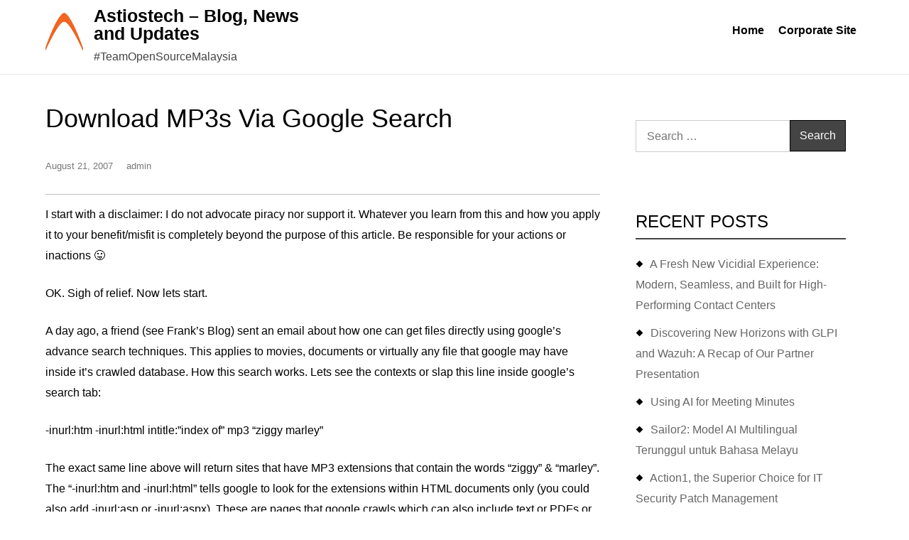

--- FILE ---
content_type: text/html; charset=UTF-8
request_url: https://blog.astiostech.com/download-mp3s-via-google-searc/
body_size: 16381
content:
<!DOCTYPE html><html lang="en-US"><head><script data-no-optimize="1">var litespeed_docref=sessionStorage.getItem("litespeed_docref");litespeed_docref&&(Object.defineProperty(document,"referrer",{get:function(){return litespeed_docref}}),sessionStorage.removeItem("litespeed_docref"));</script> <meta charset="UTF-8"><meta name="viewport" content="width=device-width, initial-scale=1"><link rel="profile" href="https://gmpg.org/xfn/11"><link rel="pingback" href="https://blog.astiostech.com/xmlrpc.php"><meta name='robots' content='index, follow, max-image-preview:large, max-snippet:-1, max-video-preview:-1' /><style>img:is([sizes="auto" i], [sizes^="auto," i]) { contain-intrinsic-size: 3000px 1500px }</style><title>Download MP3s via Google Search - Astiostech - Blog, News and Updates</title><link rel="canonical" href="https://blog.astiostech.com/download-mp3s-via-google-searc/" /><meta property="og:locale" content="en_US" /><meta property="og:type" content="article" /><meta property="og:title" content="Download MP3s via Google Search - Astiostech - Blog, News and Updates" /><meta property="og:description" content="I start with a disclaimer: I do not advocate piracy nor support it. Whatever you learn from this and how you apply it to your benefit/misfit is completely beyond the purpose of this article. Be responsible for your actions or inactions 😛 OK. Sigh of &hellip; &quot;Download MP3s via Google Search&quot;" /><meta property="og:url" content="https://blog.astiostech.com/download-mp3s-via-google-searc/" /><meta property="og:site_name" content="Astiostech - Blog, News and Updates" /><meta property="article:publisher" content="https://www.facebook.com/Astiostech/" /><meta property="article:published_time" content="2007-08-20T19:36:00+00:00" /><meta property="article:modified_time" content="2018-12-13T01:59:56+00:00" /><meta name="author" content="admin" /><meta name="twitter:card" content="summary_large_image" /><meta name="twitter:creator" content="@astiostech" /><meta name="twitter:site" content="@astiostech" /><meta name="twitter:label1" content="Written by" /><meta name="twitter:data1" content="admin" /><meta name="twitter:label2" content="Est. reading time" /><meta name="twitter:data2" content="2 minutes" /> <script type="application/ld+json" class="yoast-schema-graph">{"@context":"https://schema.org","@graph":[{"@type":"Article","@id":"https://blog.astiostech.com/download-mp3s-via-google-searc/#article","isPartOf":{"@id":"https://blog.astiostech.com/download-mp3s-via-google-searc/"},"author":{"name":"admin","@id":"https://blog.astiostech.com/#/schema/person/e9da356548ad07d714371b8e3a99c4c0"},"headline":"Download MP3s via Google Search","datePublished":"2007-08-20T19:36:00+00:00","dateModified":"2018-12-13T01:59:56+00:00","mainEntityOfPage":{"@id":"https://blog.astiostech.com/download-mp3s-via-google-searc/"},"wordCount":359,"publisher":{"@id":"https://blog.astiostech.com/#organization"},"keywords":["Tips and Tricks"],"inLanguage":"en-US"},{"@type":"WebPage","@id":"https://blog.astiostech.com/download-mp3s-via-google-searc/","url":"https://blog.astiostech.com/download-mp3s-via-google-searc/","name":"Download MP3s via Google Search - Astiostech - Blog, News and Updates","isPartOf":{"@id":"https://blog.astiostech.com/#website"},"datePublished":"2007-08-20T19:36:00+00:00","dateModified":"2018-12-13T01:59:56+00:00","breadcrumb":{"@id":"https://blog.astiostech.com/download-mp3s-via-google-searc/#breadcrumb"},"inLanguage":"en-US","potentialAction":[{"@type":"ReadAction","target":["https://blog.astiostech.com/download-mp3s-via-google-searc/"]}]},{"@type":"BreadcrumbList","@id":"https://blog.astiostech.com/download-mp3s-via-google-searc/#breadcrumb","itemListElement":[{"@type":"ListItem","position":1,"name":"Home","item":"https://blog.astiostech.com/"},{"@type":"ListItem","position":2,"name":"Download MP3s via Google Search"}]},{"@type":"WebSite","@id":"https://blog.astiostech.com/#website","url":"https://blog.astiostech.com/","name":"Astiostech - Blog, News and Updates","description":"#TeamOpenSourceMalaysia","publisher":{"@id":"https://blog.astiostech.com/#organization"},"potentialAction":[{"@type":"SearchAction","target":{"@type":"EntryPoint","urlTemplate":"https://blog.astiostech.com/?s={search_term_string}"},"query-input":{"@type":"PropertyValueSpecification","valueRequired":true,"valueName":"search_term_string"}}],"inLanguage":"en-US"},{"@type":"Organization","@id":"https://blog.astiostech.com/#organization","name":"Astiostech Sdn Bhd","url":"https://blog.astiostech.com/","logo":{"@type":"ImageObject","inLanguage":"en-US","@id":"https://blog.astiostech.com/#/schema/logo/image/","url":"https://blog.astiostech.com/wp-content/uploads/2018/07/ico.jpg","contentUrl":"https://blog.astiostech.com/wp-content/uploads/2018/07/ico.jpg","width":900,"height":900,"caption":"Astiostech Sdn Bhd"},"image":{"@id":"https://blog.astiostech.com/#/schema/logo/image/"},"sameAs":["https://www.facebook.com/Astiostech/","https://x.com/astiostech","https://www.astiostech.com","https://www.orencloud.com"]},{"@type":"Person","@id":"https://blog.astiostech.com/#/schema/person/e9da356548ad07d714371b8e3a99c4c0","name":"admin","url":"https://blog.astiostech.com/author/admin/"}]}</script> <link rel='dns-prefetch' href='//www.googletagmanager.com' /><link rel='dns-prefetch' href='//fonts.googleapis.com' /><link rel="alternate" type="application/rss+xml" title="Astiostech - Blog, News and Updates &raquo; Feed" href="https://blog.astiostech.com/feed/" /><link rel="alternate" type="application/rss+xml" title="Astiostech - Blog, News and Updates &raquo; Comments Feed" href="https://blog.astiostech.com/comments/feed/" /><link rel="alternate" type="application/rss+xml" title="Astiostech - Blog, News and Updates &raquo; Download MP3s via Google Search Comments Feed" href="https://blog.astiostech.com/download-mp3s-via-google-searc/feed/" /><style id="litespeed-ccss">ul{box-sizing:border-box}.entry-content{counter-reset:footnotes}:root{--wp--preset--font-size--normal:16px;--wp--preset--font-size--huge:42px}.screen-reader-text{border:0;clip:rect(1px,1px,1px,1px);-webkit-clip-path:inset(50%);clip-path:inset(50%);height:1px;margin:-1px;overflow:hidden;padding:0;position:absolute;width:1px;word-wrap:normal!important}body{--wp--preset--color--black:#000;--wp--preset--color--cyan-bluish-gray:#abb8c3;--wp--preset--color--white:#fff;--wp--preset--color--pale-pink:#f78da7;--wp--preset--color--vivid-red:#cf2e2e;--wp--preset--color--luminous-vivid-orange:#ff6900;--wp--preset--color--luminous-vivid-amber:#fcb900;--wp--preset--color--light-green-cyan:#7bdcb5;--wp--preset--color--vivid-green-cyan:#00d084;--wp--preset--color--pale-cyan-blue:#8ed1fc;--wp--preset--color--vivid-cyan-blue:#0693e3;--wp--preset--color--vivid-purple:#9b51e0;--wp--preset--gradient--vivid-cyan-blue-to-vivid-purple:linear-gradient(135deg,rgba(6,147,227,1) 0%,#9b51e0 100%);--wp--preset--gradient--light-green-cyan-to-vivid-green-cyan:linear-gradient(135deg,#7adcb4 0%,#00d082 100%);--wp--preset--gradient--luminous-vivid-amber-to-luminous-vivid-orange:linear-gradient(135deg,rgba(252,185,0,1) 0%,rgba(255,105,0,1) 100%);--wp--preset--gradient--luminous-vivid-orange-to-vivid-red:linear-gradient(135deg,rgba(255,105,0,1) 0%,#cf2e2e 100%);--wp--preset--gradient--very-light-gray-to-cyan-bluish-gray:linear-gradient(135deg,#eee 0%,#a9b8c3 100%);--wp--preset--gradient--cool-to-warm-spectrum:linear-gradient(135deg,#4aeadc 0%,#9778d1 20%,#cf2aba 40%,#ee2c82 60%,#fb6962 80%,#fef84c 100%);--wp--preset--gradient--blush-light-purple:linear-gradient(135deg,#ffceec 0%,#9896f0 100%);--wp--preset--gradient--blush-bordeaux:linear-gradient(135deg,#fecda5 0%,#fe2d2d 50%,#6b003e 100%);--wp--preset--gradient--luminous-dusk:linear-gradient(135deg,#ffcb70 0%,#c751c0 50%,#4158d0 100%);--wp--preset--gradient--pale-ocean:linear-gradient(135deg,#fff5cb 0%,#b6e3d4 50%,#33a7b5 100%);--wp--preset--gradient--electric-grass:linear-gradient(135deg,#caf880 0%,#71ce7e 100%);--wp--preset--gradient--midnight:linear-gradient(135deg,#020381 0%,#2874fc 100%);--wp--preset--font-size--small:13px;--wp--preset--font-size--medium:20px;--wp--preset--font-size--large:36px;--wp--preset--font-size--x-large:42px;--wp--preset--spacing--20:.44rem;--wp--preset--spacing--30:.67rem;--wp--preset--spacing--40:1rem;--wp--preset--spacing--50:1.5rem;--wp--preset--spacing--60:2.25rem;--wp--preset--spacing--70:3.38rem;--wp--preset--spacing--80:5.06rem;--wp--preset--shadow--natural:6px 6px 9px rgba(0,0,0,.2);--wp--preset--shadow--deep:12px 12px 50px rgba(0,0,0,.4);--wp--preset--shadow--sharp:6px 6px 0px rgba(0,0,0,.2);--wp--preset--shadow--outlined:6px 6px 0px -3px rgba(255,255,255,1),6px 6px rgba(0,0,0,1);--wp--preset--shadow--crisp:6px 6px 0px rgba(0,0,0,1)}html{font-family:'Open Sans',sans-serif;-webkit-text-size-adjust:100%;-ms-text-size-adjust:100%}body{margin:0}#page{max-width:1920px;margin:0 auto;position:relative;overflow:hidden;background-color:#fff}article,aside,footer,header,main,nav{display:block}a{background-color:transparent}img{border:0}button,input{color:inherit;font:inherit;margin:0}button{overflow:visible}button{text-transform:none}button,input[type=submit]{-webkit-appearance:button}button::-moz-focus-inner,input::-moz-focus-inner{border:0;padding:0}input{line-height:normal}input[type=search]::-webkit-search-cancel-button,input[type=search]::-webkit-search-decoration{-webkit-appearance:none}body,button,input{color:#000;font-size:16px;line-height:29px}h2{clear:both;font-family:'Open Sans',sans-serif;line-height:1.3;text-transform:capitalize;margin:.8em 0;color:#000;font-weight:500}h2{font-size:36px}p{margin:1.5em 0 0}html{box-sizing:border-box}*,*:before,*:after{box-sizing:inherit}body{background:#fff;overflow-x:hidden;font-family:'Open Sans',sans-serif}ul{margin:0 0 0 .5em;padding-left:1em}ul{list-style:disc}img{height:auto;max-width:100%;vertical-align:middle}button,input[type=submit]{border:1px solid #000;border-radius:0;background:#444;color:#fff;font-size:16px;font-size:1rem;line-height:1;padding:15px}input[type=search]{color:#404040;border:1px solid #ccc;border-radius:0;padding:0 15px;outline:none}a{color:#4174dc;text-decoration:none;outline:none}#masthead{box-shadow:0 1px rgba(34,34,34,.1)}.site-branding{padding:20px 0 0;position:relative}.site-branding img{width:auto;max-height:80px;display:block;margin:0 auto 15px}.site-title a{color:#000}#site-header{display:inline-block;vertical-align:middle;width:100%;text-align:center;padding-right:40px}#masthead .container{padding:0}.main-navigation ul{list-style:none;margin:0;padding:0;clear:both;display:none}#site-navigation{text-align:center}#site-navigation ul{text-align:left;border-top:1px solid rgba(34,34,34,.3)}#site-navigation ul li:not(:last-child){border-bottom:1px solid rgba(34,34,34,.3)}#site-navigation li{position:relative}#site-navigation li a{font-weight:600;color:#000;padding:12px 0;display:block}.site-title{margin:0;font-size:25px;font-weight:600;line-height:1}.site-description{color:#444;margin-top:5px}.menu-toggle{background-color:transparent;width:70px;height:65px;float:none;border:none}.icon-bar{background-color:#000;width:35px;height:2px;display:block;margin:8px 0;margin-top:8px}.icon-bar:first-child{margin-top:0}.site-main .navigation .nav-links a{padding:10px 20px;display:inline-block;border-radius:25px}.single-post-wrapper .navigation .nav-links a{padding:10px 0}.navigation.post-navigation{margin-top:10px;display:inline-block;width:100%}.single .post-navigation{border-top:5px solid #ddd;border-bottom:5px solid #ddd;padding:20px 0}.single .post-navigation .post-title{font-weight:600}.single .post-navigation .meta-nav{font-size:14px;font-size:1.4rem;display:block;color:#999;margin-bottom:5px}.nav-links{display:-webkit-box;display:-ms-flexbox;display:flex}.nav-previous{width:50%;-webkit-box-flex:1;-ms-flex:1;flex:1}.nav-next{text-align:right;width:100%;-webkit-box-flex:1;-ms-flex:1;flex:1}.nav-previous+.nav-next{width:50%}@media (max-width:991px){.nav-links{-webkit-box-orient:vertical;-webkit-box-direction:normal;-ms-flex-direction:column;flex-direction:column}.nav-previous,.nav-next{width:100%;padding:0;text-align:center}.nav-previous+.nav-next{width:100%;margin-top:20px;padding-top:20px;border-top:1px solid #ddd}}.screen-reader-text{clip:rect(1px,1px,1px,1px);position:absolute!important;height:1px;width:1px;overflow:hidden;word-wrap:normal!important}.container{max-width:1170px;margin-left:auto;margin-right:auto;width:90%;padding:40px 0 60px}article{position:relative}.entry-content:before,.entry-content:after,.site-header:before,.site-header:after,.site-content:before,.site-content:after,.widget:before,.widget:after,.container:before,.container:after{content:"";display:table;table-layout:fixed}.entry-content:after,.site-header:after,.site-content:after,.widget:before,.widget:after,.container:before,.container:after{clear:both}.widget{position:relative}.widget:not(:last-child){margin:0 0 1.5em}#secondary .widget-title{font-size:24px}.hentry{margin:0 0 1.5em}.updated:not(.published){display:none}.single .byline{display:inline}.entry-content{margin:1.5em 0 0}body:not(.home) #primary .entry-container .entry-content p:first-child{margin-top:0}.cat-links a{color:#444}.single-post-wrapper .entry-footer{border-top:1px solid #bebebe;margin-top:30px}.entry-meta{margin:0 0 1em;color:#777;font-size:13px}.single-post-wrapper .entry-meta{border-bottom:1px solid #bebebe;padding-bottom:25px}.entry-meta a{color:#777}.entry-content{margin-top:0}.single-post-wrapper .cat-links,.single-post-wrapper .tags-links{margin:25px 0 10px;display:inline-block;width:100%}.tags-links a{border:1px solid;display:inline-block;padding:5px 15px;margin-right:5px}.single-post-wrapper .tags-links{margin-top:0}.entry-meta>span{margin-right:15px}#secondary .widget{padding:25px;background-color:#fff}input{height:45px;border-radius:0;padding:0 15px;width:100%}input[type=submit]{height:auto;font-size:16px;width:auto}#secondary .search-form input[type=submit]{position:absolute;top:0;right:0;padding:13px}.search-form{position:relative}.search-form input.search-field{width:100%;padding-right:85px}.search-form label{width:100%}#secondary .widget a{color:#666;font-weight:400}#secondary .widget:not(:last-child){margin-bottom:2em}.widget-title{font-size:32px;margin:0 0 20px;text-transform:uppercase;border-bottom:2px solid #444;padding-bottom:8px}.widget ul{margin:0;padding:0;list-style:none}#secondary .widget ul li:before{content:'';background:#000;width:7px;height:7px;display:inline-block;margin-right:10px;position:relative;left:2px;top:-2px;-webkit-transform:rotate(45deg);transform:rotate(45deg)}.widget ul>li:not(:last-child){margin-bottom:10px}@media screen and (min-width:567px){.site-branding{float:left;padding:10px 0;display:flex;align-items:center;max-width:100%;width:85%;min-height:80px}.custom-logo-link{margin:0 15px 0 0}.site-branding img{float:left}.menu-toggle{float:right;height:100px}#site-header{text-align:left;float:left;width:auto}}@media screen and (min-width:992px){.menu-toggle{display:none}.site-branding{max-width:100%;max-width:35%;min-width:25%}ul#primary-menu{display:block!important}.main-navigation ul{display:block}#site-navigation ul li:not(:last-child),#site-navigation ul{border:none}#site-navigation{float:right}#site-navigation ul li{display:inline-block;vertical-align:middle}#site-navigation ul li a{padding:28px 10px}.right-sidebar #primary{padding-right:25px;width:70%;float:left}.right-sidebar #secondary{width:30%;float:right}}@media screen and (max-width:992px){#primary:before,#primary:after{content:"";clear:both;display:table}#secondary{clear:both;margin-top:2em}}@media screen and (max-width:767px){.container{padding:60px 0}.site-branding{width:auto;padding-right:50px}.site-branding:after{display:none}#site-header{padding-right:0}}@media screen and (max-width:567px){.site-branding{padding:20px 0;border-bottom:1px solid rgba(34,34,34,.3)}.site-branding:after{display:inline-block;left:100%;top:0;height:100%;width:2000%;background-color:#4174dc;transform:none}}@media screen and (max-width:380px){.post-navigation .nav-previous,.post-navigation .nav-next{width:100%;float:none;text-align:center;margin:5px 0}}body.custom-background{background-color:#fff}</style><link rel="preload" data-asynced="1" data-optimized="2" as="style" onload="this.onload=null;this.rel='stylesheet'" href="https://blog.astiostech.com/wp-content/litespeed/css/7362aaabbba282ea9efe38c239978693.css?ver=66700" /><script data-optimized="1" type="litespeed/javascript" data-src="https://blog.astiostech.com/wp-content/plugins/litespeed-cache/assets/js/css_async.min.js"></script> <style id='classic-theme-styles-inline-css' type='text/css'>/*! This file is auto-generated */
.wp-block-button__link{color:#fff;background-color:#32373c;border-radius:9999px;box-shadow:none;text-decoration:none;padding:calc(.667em + 2px) calc(1.333em + 2px);font-size:1.125em}.wp-block-file__button{background:#32373c;color:#fff;text-decoration:none}</style><style id='global-styles-inline-css' type='text/css'>:root{--wp--preset--aspect-ratio--square: 1;--wp--preset--aspect-ratio--4-3: 4/3;--wp--preset--aspect-ratio--3-4: 3/4;--wp--preset--aspect-ratio--3-2: 3/2;--wp--preset--aspect-ratio--2-3: 2/3;--wp--preset--aspect-ratio--16-9: 16/9;--wp--preset--aspect-ratio--9-16: 9/16;--wp--preset--color--black: #000000;--wp--preset--color--cyan-bluish-gray: #abb8c3;--wp--preset--color--white: #ffffff;--wp--preset--color--pale-pink: #f78da7;--wp--preset--color--vivid-red: #cf2e2e;--wp--preset--color--luminous-vivid-orange: #ff6900;--wp--preset--color--luminous-vivid-amber: #fcb900;--wp--preset--color--light-green-cyan: #7bdcb5;--wp--preset--color--vivid-green-cyan: #00d084;--wp--preset--color--pale-cyan-blue: #8ed1fc;--wp--preset--color--vivid-cyan-blue: #0693e3;--wp--preset--color--vivid-purple: #9b51e0;--wp--preset--gradient--vivid-cyan-blue-to-vivid-purple: linear-gradient(135deg,rgba(6,147,227,1) 0%,rgb(155,81,224) 100%);--wp--preset--gradient--light-green-cyan-to-vivid-green-cyan: linear-gradient(135deg,rgb(122,220,180) 0%,rgb(0,208,130) 100%);--wp--preset--gradient--luminous-vivid-amber-to-luminous-vivid-orange: linear-gradient(135deg,rgba(252,185,0,1) 0%,rgba(255,105,0,1) 100%);--wp--preset--gradient--luminous-vivid-orange-to-vivid-red: linear-gradient(135deg,rgba(255,105,0,1) 0%,rgb(207,46,46) 100%);--wp--preset--gradient--very-light-gray-to-cyan-bluish-gray: linear-gradient(135deg,rgb(238,238,238) 0%,rgb(169,184,195) 100%);--wp--preset--gradient--cool-to-warm-spectrum: linear-gradient(135deg,rgb(74,234,220) 0%,rgb(151,120,209) 20%,rgb(207,42,186) 40%,rgb(238,44,130) 60%,rgb(251,105,98) 80%,rgb(254,248,76) 100%);--wp--preset--gradient--blush-light-purple: linear-gradient(135deg,rgb(255,206,236) 0%,rgb(152,150,240) 100%);--wp--preset--gradient--blush-bordeaux: linear-gradient(135deg,rgb(254,205,165) 0%,rgb(254,45,45) 50%,rgb(107,0,62) 100%);--wp--preset--gradient--luminous-dusk: linear-gradient(135deg,rgb(255,203,112) 0%,rgb(199,81,192) 50%,rgb(65,88,208) 100%);--wp--preset--gradient--pale-ocean: linear-gradient(135deg,rgb(255,245,203) 0%,rgb(182,227,212) 50%,rgb(51,167,181) 100%);--wp--preset--gradient--electric-grass: linear-gradient(135deg,rgb(202,248,128) 0%,rgb(113,206,126) 100%);--wp--preset--gradient--midnight: linear-gradient(135deg,rgb(2,3,129) 0%,rgb(40,116,252) 100%);--wp--preset--font-size--small: 13px;--wp--preset--font-size--medium: 20px;--wp--preset--font-size--large: 36px;--wp--preset--font-size--x-large: 42px;--wp--preset--spacing--20: 0.44rem;--wp--preset--spacing--30: 0.67rem;--wp--preset--spacing--40: 1rem;--wp--preset--spacing--50: 1.5rem;--wp--preset--spacing--60: 2.25rem;--wp--preset--spacing--70: 3.38rem;--wp--preset--spacing--80: 5.06rem;--wp--preset--shadow--natural: 6px 6px 9px rgba(0, 0, 0, 0.2);--wp--preset--shadow--deep: 12px 12px 50px rgba(0, 0, 0, 0.4);--wp--preset--shadow--sharp: 6px 6px 0px rgba(0, 0, 0, 0.2);--wp--preset--shadow--outlined: 6px 6px 0px -3px rgba(255, 255, 255, 1), 6px 6px rgba(0, 0, 0, 1);--wp--preset--shadow--crisp: 6px 6px 0px rgba(0, 0, 0, 1);}:where(.is-layout-flex){gap: 0.5em;}:where(.is-layout-grid){gap: 0.5em;}body .is-layout-flex{display: flex;}.is-layout-flex{flex-wrap: wrap;align-items: center;}.is-layout-flex > :is(*, div){margin: 0;}body .is-layout-grid{display: grid;}.is-layout-grid > :is(*, div){margin: 0;}:where(.wp-block-columns.is-layout-flex){gap: 2em;}:where(.wp-block-columns.is-layout-grid){gap: 2em;}:where(.wp-block-post-template.is-layout-flex){gap: 1.25em;}:where(.wp-block-post-template.is-layout-grid){gap: 1.25em;}.has-black-color{color: var(--wp--preset--color--black) !important;}.has-cyan-bluish-gray-color{color: var(--wp--preset--color--cyan-bluish-gray) !important;}.has-white-color{color: var(--wp--preset--color--white) !important;}.has-pale-pink-color{color: var(--wp--preset--color--pale-pink) !important;}.has-vivid-red-color{color: var(--wp--preset--color--vivid-red) !important;}.has-luminous-vivid-orange-color{color: var(--wp--preset--color--luminous-vivid-orange) !important;}.has-luminous-vivid-amber-color{color: var(--wp--preset--color--luminous-vivid-amber) !important;}.has-light-green-cyan-color{color: var(--wp--preset--color--light-green-cyan) !important;}.has-vivid-green-cyan-color{color: var(--wp--preset--color--vivid-green-cyan) !important;}.has-pale-cyan-blue-color{color: var(--wp--preset--color--pale-cyan-blue) !important;}.has-vivid-cyan-blue-color{color: var(--wp--preset--color--vivid-cyan-blue) !important;}.has-vivid-purple-color{color: var(--wp--preset--color--vivid-purple) !important;}.has-black-background-color{background-color: var(--wp--preset--color--black) !important;}.has-cyan-bluish-gray-background-color{background-color: var(--wp--preset--color--cyan-bluish-gray) !important;}.has-white-background-color{background-color: var(--wp--preset--color--white) !important;}.has-pale-pink-background-color{background-color: var(--wp--preset--color--pale-pink) !important;}.has-vivid-red-background-color{background-color: var(--wp--preset--color--vivid-red) !important;}.has-luminous-vivid-orange-background-color{background-color: var(--wp--preset--color--luminous-vivid-orange) !important;}.has-luminous-vivid-amber-background-color{background-color: var(--wp--preset--color--luminous-vivid-amber) !important;}.has-light-green-cyan-background-color{background-color: var(--wp--preset--color--light-green-cyan) !important;}.has-vivid-green-cyan-background-color{background-color: var(--wp--preset--color--vivid-green-cyan) !important;}.has-pale-cyan-blue-background-color{background-color: var(--wp--preset--color--pale-cyan-blue) !important;}.has-vivid-cyan-blue-background-color{background-color: var(--wp--preset--color--vivid-cyan-blue) !important;}.has-vivid-purple-background-color{background-color: var(--wp--preset--color--vivid-purple) !important;}.has-black-border-color{border-color: var(--wp--preset--color--black) !important;}.has-cyan-bluish-gray-border-color{border-color: var(--wp--preset--color--cyan-bluish-gray) !important;}.has-white-border-color{border-color: var(--wp--preset--color--white) !important;}.has-pale-pink-border-color{border-color: var(--wp--preset--color--pale-pink) !important;}.has-vivid-red-border-color{border-color: var(--wp--preset--color--vivid-red) !important;}.has-luminous-vivid-orange-border-color{border-color: var(--wp--preset--color--luminous-vivid-orange) !important;}.has-luminous-vivid-amber-border-color{border-color: var(--wp--preset--color--luminous-vivid-amber) !important;}.has-light-green-cyan-border-color{border-color: var(--wp--preset--color--light-green-cyan) !important;}.has-vivid-green-cyan-border-color{border-color: var(--wp--preset--color--vivid-green-cyan) !important;}.has-pale-cyan-blue-border-color{border-color: var(--wp--preset--color--pale-cyan-blue) !important;}.has-vivid-cyan-blue-border-color{border-color: var(--wp--preset--color--vivid-cyan-blue) !important;}.has-vivid-purple-border-color{border-color: var(--wp--preset--color--vivid-purple) !important;}.has-vivid-cyan-blue-to-vivid-purple-gradient-background{background: var(--wp--preset--gradient--vivid-cyan-blue-to-vivid-purple) !important;}.has-light-green-cyan-to-vivid-green-cyan-gradient-background{background: var(--wp--preset--gradient--light-green-cyan-to-vivid-green-cyan) !important;}.has-luminous-vivid-amber-to-luminous-vivid-orange-gradient-background{background: var(--wp--preset--gradient--luminous-vivid-amber-to-luminous-vivid-orange) !important;}.has-luminous-vivid-orange-to-vivid-red-gradient-background{background: var(--wp--preset--gradient--luminous-vivid-orange-to-vivid-red) !important;}.has-very-light-gray-to-cyan-bluish-gray-gradient-background{background: var(--wp--preset--gradient--very-light-gray-to-cyan-bluish-gray) !important;}.has-cool-to-warm-spectrum-gradient-background{background: var(--wp--preset--gradient--cool-to-warm-spectrum) !important;}.has-blush-light-purple-gradient-background{background: var(--wp--preset--gradient--blush-light-purple) !important;}.has-blush-bordeaux-gradient-background{background: var(--wp--preset--gradient--blush-bordeaux) !important;}.has-luminous-dusk-gradient-background{background: var(--wp--preset--gradient--luminous-dusk) !important;}.has-pale-ocean-gradient-background{background: var(--wp--preset--gradient--pale-ocean) !important;}.has-electric-grass-gradient-background{background: var(--wp--preset--gradient--electric-grass) !important;}.has-midnight-gradient-background{background: var(--wp--preset--gradient--midnight) !important;}.has-small-font-size{font-size: var(--wp--preset--font-size--small) !important;}.has-medium-font-size{font-size: var(--wp--preset--font-size--medium) !important;}.has-large-font-size{font-size: var(--wp--preset--font-size--large) !important;}.has-x-large-font-size{font-size: var(--wp--preset--font-size--x-large) !important;}
:where(.wp-block-post-template.is-layout-flex){gap: 1.25em;}:where(.wp-block-post-template.is-layout-grid){gap: 1.25em;}
:where(.wp-block-columns.is-layout-flex){gap: 2em;}:where(.wp-block-columns.is-layout-grid){gap: 2em;}
:root :where(.wp-block-pullquote){font-size: 1.5em;line-height: 1.6;}</style><style id='akismet-widget-style-inline-css' type='text/css'>.a-stats {
				--akismet-color-mid-green: #357b49;
				--akismet-color-white: #fff;
				--akismet-color-light-grey: #f6f7f7;

				max-width: 350px;
				width: auto;
			}

			.a-stats * {
				all: unset;
				box-sizing: border-box;
			}

			.a-stats strong {
				font-weight: 600;
			}

			.a-stats a.a-stats__link,
			.a-stats a.a-stats__link:visited,
			.a-stats a.a-stats__link:active {
				background: var(--akismet-color-mid-green);
				border: none;
				box-shadow: none;
				border-radius: 8px;
				color: var(--akismet-color-white);
				cursor: pointer;
				display: block;
				font-family: -apple-system, BlinkMacSystemFont, 'Segoe UI', 'Roboto', 'Oxygen-Sans', 'Ubuntu', 'Cantarell', 'Helvetica Neue', sans-serif;
				font-weight: 500;
				padding: 12px;
				text-align: center;
				text-decoration: none;
				transition: all 0.2s ease;
			}

			/* Extra specificity to deal with TwentyTwentyOne focus style */
			.widget .a-stats a.a-stats__link:focus {
				background: var(--akismet-color-mid-green);
				color: var(--akismet-color-white);
				text-decoration: none;
			}

			.a-stats a.a-stats__link:hover {
				filter: brightness(110%);
				box-shadow: 0 4px 12px rgba(0, 0, 0, 0.06), 0 0 2px rgba(0, 0, 0, 0.16);
			}

			.a-stats .count {
				color: var(--akismet-color-white);
				display: block;
				font-size: 1.5em;
				line-height: 1.4;
				padding: 0 13px;
				white-space: nowrap;
			}</style> <script type="litespeed/javascript" data-src="https://blog.astiostech.com/wp-includes/js/jquery/jquery.min.js" id="jquery-core-js"></script> 
 <script type="litespeed/javascript" data-src="https://www.googletagmanager.com/gtag/js?id=GT-5RFL8LJ" id="google_gtagjs-js"></script> <script id="google_gtagjs-js-after" type="litespeed/javascript">window.dataLayer=window.dataLayer||[];function gtag(){dataLayer.push(arguments)}
gtag("set","linker",{"domains":["blog.astiostech.com"]});gtag("js",new Date());gtag("set","developer_id.dZTNiMT",!0);gtag("config","GT-5RFL8LJ")</script> <link rel="https://api.w.org/" href="https://blog.astiostech.com/wp-json/" /><link rel="alternate" title="JSON" type="application/json" href="https://blog.astiostech.com/wp-json/wp/v2/posts/192" /><link rel="EditURI" type="application/rsd+xml" title="RSD" href="https://blog.astiostech.com/xmlrpc.php?rsd" /><meta name="generator" content="WordPress 6.8.3" /><link rel='shortlink' href='https://blog.astiostech.com/?p=192' /><link rel="alternate" title="oEmbed (JSON)" type="application/json+oembed" href="https://blog.astiostech.com/wp-json/oembed/1.0/embed?url=https%3A%2F%2Fblog.astiostech.com%2Fdownload-mp3s-via-google-searc%2F" /><link rel="alternate" title="oEmbed (XML)" type="text/xml+oembed" href="https://blog.astiostech.com/wp-json/oembed/1.0/embed?url=https%3A%2F%2Fblog.astiostech.com%2Fdownload-mp3s-via-google-searc%2F&#038;format=xml" /><meta name="generator" content="Site Kit by Google 1.168.0" /><style type="text/css" id="custom-background-css">body.custom-background { background-color: #ffffff; }</style><link rel="icon" href="https://blog.astiostech.com/wp-content/uploads/2018/07/cropped-atsblogo-32x32.png" sizes="32x32" /><link rel="icon" href="https://blog.astiostech.com/wp-content/uploads/2018/07/cropped-atsblogo-192x192.png" sizes="192x192" /><link rel="apple-touch-icon" href="https://blog.astiostech.com/wp-content/uploads/2018/07/cropped-atsblogo-180x180.png" /><meta name="msapplication-TileImage" content="https://blog.astiostech.com/wp-content/uploads/2018/07/cropped-atsblogo-270x270.png" /></head><body class="wp-singular post-template-default single single-post postid-192 single-format-standard custom-background wp-custom-logo wp-theme-echoes right-sidebar sidebar-enabled builder-overlap "><div id="page" class="hfeed site">
<a class="skip-link screen-reader-text" href="#content">Skip to content</a><header id="masthead" class="site-header" role="banner"><div class="container"><div class="site-branding">
<a href="https://blog.astiostech.com/" class="custom-logo-link" rel="home"><img data-lazyloaded="1" src="[data-uri]" width="100" height="100" data-src="https://blog.astiostech.com/wp-content/uploads/2018/07/cropped-atsblogo-1.png.webp" class="custom-logo" alt="Astiostech &#8211; Blog, News and Updates" decoding="async" /></a><div id="site-header"><p class="site-title"><a href="https://blog.astiostech.com/" class="navbar-brand" rel="home">Astiostech &#8211; Blog, News and Updates</a></p><p class="site-description">#TeamOpenSourceMalaysia</p></div></div><nav id="site-navigation" class="main-navigation" role="navigation">
<button type="button" class="menu-toggle">
<span class="icon-bar"></span>
<span class="icon-bar"></span>
<span class="icon-bar"></span>
</button><div class="menu-links-container"><ul id="primary-menu" class="nav-menu"><li id="menu-item-33" class="menu-item menu-item-type-custom menu-item-object-custom menu-item-home menu-item-33"><a href="https://blog.astiostech.com">Home</a></li><li id="menu-item-594" class="menu-item menu-item-type-custom menu-item-object-custom menu-item-594"><a href="https://www.astiostech.com">Corporate Site</a></li></ul></div></nav></div></header><div id="content" class="site-content"><div class="container"><div id="primary" class="content-area"><main id="main" class="site-main" role="main"><div class="single-post-wrapper"><article id="post-192" class="post-192 post type-post status-publish format-standard hentry category-uncategorized tag-tips-and-tricks"><div class="entry-container"><h2 class="entry-title" style="margin-top: 0">Download MP3s via Google Search</h2><p class="entry-meta">
<span class="posted-on"><a href="https://blog.astiostech.com/download-mp3s-via-google-searc/" rel="bookmark"><time class="entry-date published" datetime="2007-08-21T03:36:00+08:00">August 21, 2007</time><time class="updated" datetime="2018-12-13T09:59:56+08:00">December 13, 2018</time></a></span><span class="byline"> <span class="author vcard"><a class="url fn n" href="https://blog.astiostech.com/author/admin/">admin</a></span></span></p><div class="entry-content"><p>I start with a disclaimer: I do not advocate piracy nor support it. Whatever you learn from this and how you apply it to your benefit/misfit is completely beyond the purpose of this article. Be responsible for your actions or inactions 😛</p><p>OK. Sigh of relief. Now lets start.</p><p>A day ago, a friend (see Frank&#8217;s Blog) sent an email about how one can get files directly using google&#8217;s advance search techniques. This applies to movies, documents or virtually any file that google may have inside it&#8217;s crawled database. How this search works. Lets see the contexts or slap this line inside google&#8217;s search tab:</p><p>-inurl:htm -inurl:html intitle:&#8221;index of&#8221; mp3 &#8220;ziggy marley&#8221;</p><p>The exact same line above will return sites that have MP3 extensions that contain the words &#8220;ziggy&#8221; &amp; &#8220;marley&#8221;. The &#8220;-inurl:htm and -inurl:html&#8221; tells google to look for the extensions within HTML documents only (you could also add -inurl:asp or -inurl:aspx). These are pages that google crawls which can also include text or PDFs or whatever that&#8217;s text or alike.</p><p>Now, the intitle: switch searches documents that match the HTML tag TITLE. In the above example, &#8220;index of&#8221; is a typical directory browsing format which in normal cases are file repositories using HTTP. If you for instance, upload a bunch of files inside a website and do not specify a &#8220;start page&#8221; or restrict browsing access to that directory, your webserver will automatically or dynamically return a html or htm document listing all files in that directory in unix style.</p><p>So, to translate the above query into english would be something like this. Hey google, search for mp3s containing words ziggy and marley within html or htm documents which have a title of &#8220;index of&#8221; or a directory browsing format.</p><p>Now, use only your imagination to figure out what more you can do with this.</p><p>For guided google&#8217;s advance searching, go to www.google.com/advance_search or for help on switches using standard searches go to http://www.google.com/help/operators.html</p><p>Happy fishing.</p></div></div><footer class="entry-footer">
<span class="cat-links">Posted Under:  <a href="https://blog.astiostech.com/category/uncategorized/" rel="category tag">Uncategorized</a></span><span class="tags-links">Tags:  <a href="https://blog.astiostech.com/tag/tips-and-tricks/" rel="tag">Tips and Tricks</a></span></footer></article><nav class="navigation post-navigation" aria-label="Posts"><h2 class="screen-reader-text">Post navigation</h2><div class="nav-links"><div class="nav-previous"><a href="https://blog.astiostech.com/firewall-considerations/" rel="prev"><span class="meta-nav">Previous</span><span class="post-title">Firewall Considerations</span></a></div><div class="nav-next"><a href="https://blog.astiostech.com/go-figure/" rel="next"><span class="meta-nav">Next</span><span class="post-title">Go figure</span></a></div></div></nav><div id="comments" class="comments-area"><h2 class="comments-title">
1 Comment</h2><ol class="comment-list"><li id="comment-13" class="comment even thread-even depth-1"><article id="div-comment-13" class="comment-body"><footer class="comment-meta"><div class="comment-author vcard">
<b class="fn"><a href="https://www.blogger.com/profile/16180225747075648909" class="url" rel="ugc external nofollow">crash7</a></b> <span class="says">says:</span></div><div class="comment-metadata">
<a href="https://blog.astiostech.com/download-mp3s-via-google-searc/#comment-13"><time datetime="2007-09-07T08:38:00+08:00">September 7, 2007 at 8:38 am</time></a></div></footer><div class="comment-content"><p>whoop-a-did-doo!! im the first to leave a comment on Mr.Willie&#8217;s blog!!    anyway this tip is quite neat.. although it not always lands the search on the desired MP3,  its at least something for cheapskates like me out there&#8230; 🙂</p></div></article></li></ol><p class="no-comments">Comments are closed.</p></div></div></main></div><div id="secondary" class="widget-area" role="complementary"><aside id="search-2" class="widget widget_search"><form role="search" method="get" class="search-form" action="https://blog.astiostech.com/">
<label>
<span class="screen-reader-text">Search for:</span>
<input type="search" class="search-field" placeholder="Search &hellip;" value="" name="s" />
</label>
<input type="submit" class="search-submit" value="Search" /></form></aside><aside id="recent-posts-2" class="widget widget_recent_entries"><h2 class="widget-title">Recent Posts</h2><ul><li>
<a href="https://blog.astiostech.com/a-fresh-new-vicidial-experience-modern-seamless-and-built-for-high-performing-contact-centers/">A Fresh New Vicidial Experience: Modern, Seamless, and Built for High-Performing Contact Centers</a></li><li>
<a href="https://blog.astiostech.com/discovering-new-horizons-with-glpi-and-wazuh-a-recap-of-our-partner-presentation/">Discovering New Horizons with GLPI and Wazuh: A Recap of Our Partner Presentation</a></li><li>
<a href="https://blog.astiostech.com/using-ai-for-meeting-minutes/">Using AI for Meeting Minutes</a></li><li>
<a href="https://blog.astiostech.com/sailor2-model-ai-multilingual-terunggul-untuk-bahasa-melayu/">Sailor2: Model AI Multilingual Terunggul untuk Bahasa Melayu</a></li><li>
<a href="https://blog.astiostech.com/action1-the-superior-choice-for-it-security-patch-management/">Action1, the Superior Choice for IT Security Patch Management</a></li></ul></aside><aside id="archives-2" class="widget widget_archive"><h2 class="widget-title">Archives</h2><ul><li><a href='https://blog.astiostech.com/2025/12/'>December 2025</a></li><li><a href='https://blog.astiostech.com/2025/02/'>February 2025</a></li><li><a href='https://blog.astiostech.com/2025/01/'>January 2025</a></li><li><a href='https://blog.astiostech.com/2024/09/'>September 2024</a></li><li><a href='https://blog.astiostech.com/2024/08/'>August 2024</a></li><li><a href='https://blog.astiostech.com/2024/05/'>May 2024</a></li><li><a href='https://blog.astiostech.com/2024/04/'>April 2024</a></li><li><a href='https://blog.astiostech.com/2024/02/'>February 2024</a></li><li><a href='https://blog.astiostech.com/2023/06/'>June 2023</a></li><li><a href='https://blog.astiostech.com/2021/02/'>February 2021</a></li><li><a href='https://blog.astiostech.com/2020/05/'>May 2020</a></li><li><a href='https://blog.astiostech.com/2020/04/'>April 2020</a></li><li><a href='https://blog.astiostech.com/2020/03/'>March 2020</a></li><li><a href='https://blog.astiostech.com/2020/02/'>February 2020</a></li><li><a href='https://blog.astiostech.com/2019/10/'>October 2019</a></li><li><a href='https://blog.astiostech.com/2018/07/'>July 2018</a></li><li><a href='https://blog.astiostech.com/2017/04/'>April 2017</a></li><li><a href='https://blog.astiostech.com/2016/12/'>December 2016</a></li><li><a href='https://blog.astiostech.com/2016/11/'>November 2016</a></li><li><a href='https://blog.astiostech.com/2016/09/'>September 2016</a></li><li><a href='https://blog.astiostech.com/2016/06/'>June 2016</a></li><li><a href='https://blog.astiostech.com/2016/04/'>April 2016</a></li><li><a href='https://blog.astiostech.com/2016/03/'>March 2016</a></li><li><a href='https://blog.astiostech.com/2016/02/'>February 2016</a></li><li><a href='https://blog.astiostech.com/2015/12/'>December 2015</a></li><li><a href='https://blog.astiostech.com/2015/11/'>November 2015</a></li><li><a href='https://blog.astiostech.com/2015/01/'>January 2015</a></li><li><a href='https://blog.astiostech.com/2014/12/'>December 2014</a></li><li><a href='https://blog.astiostech.com/2014/11/'>November 2014</a></li><li><a href='https://blog.astiostech.com/2014/10/'>October 2014</a></li><li><a href='https://blog.astiostech.com/2014/09/'>September 2014</a></li><li><a href='https://blog.astiostech.com/2014/08/'>August 2014</a></li><li><a href='https://blog.astiostech.com/2014/07/'>July 2014</a></li><li><a href='https://blog.astiostech.com/2014/06/'>June 2014</a></li><li><a href='https://blog.astiostech.com/2014/05/'>May 2014</a></li><li><a href='https://blog.astiostech.com/2014/04/'>April 2014</a></li><li><a href='https://blog.astiostech.com/2014/02/'>February 2014</a></li><li><a href='https://blog.astiostech.com/2013/11/'>November 2013</a></li><li><a href='https://blog.astiostech.com/2013/10/'>October 2013</a></li><li><a href='https://blog.astiostech.com/2013/09/'>September 2013</a></li><li><a href='https://blog.astiostech.com/2013/07/'>July 2013</a></li><li><a href='https://blog.astiostech.com/2013/05/'>May 2013</a></li><li><a href='https://blog.astiostech.com/2013/04/'>April 2013</a></li><li><a href='https://blog.astiostech.com/2013/03/'>March 2013</a></li><li><a href='https://blog.astiostech.com/2013/02/'>February 2013</a></li><li><a href='https://blog.astiostech.com/2013/01/'>January 2013</a></li><li><a href='https://blog.astiostech.com/2012/12/'>December 2012</a></li><li><a href='https://blog.astiostech.com/2012/06/'>June 2012</a></li><li><a href='https://blog.astiostech.com/2012/05/'>May 2012</a></li><li><a href='https://blog.astiostech.com/2012/03/'>March 2012</a></li><li><a href='https://blog.astiostech.com/2011/12/'>December 2011</a></li><li><a href='https://blog.astiostech.com/2011/11/'>November 2011</a></li><li><a href='https://blog.astiostech.com/2011/08/'>August 2011</a></li><li><a href='https://blog.astiostech.com/2011/07/'>July 2011</a></li><li><a href='https://blog.astiostech.com/2011/05/'>May 2011</a></li><li><a href='https://blog.astiostech.com/2011/04/'>April 2011</a></li><li><a href='https://blog.astiostech.com/2011/03/'>March 2011</a></li><li><a href='https://blog.astiostech.com/2011/02/'>February 2011</a></li><li><a href='https://blog.astiostech.com/2011/01/'>January 2011</a></li><li><a href='https://blog.astiostech.com/2010/12/'>December 2010</a></li><li><a href='https://blog.astiostech.com/2010/11/'>November 2010</a></li><li><a href='https://blog.astiostech.com/2010/10/'>October 2010</a></li><li><a href='https://blog.astiostech.com/2010/07/'>July 2010</a></li><li><a href='https://blog.astiostech.com/2010/05/'>May 2010</a></li><li><a href='https://blog.astiostech.com/2010/04/'>April 2010</a></li><li><a href='https://blog.astiostech.com/2009/12/'>December 2009</a></li><li><a href='https://blog.astiostech.com/2009/11/'>November 2009</a></li><li><a href='https://blog.astiostech.com/2009/10/'>October 2009</a></li><li><a href='https://blog.astiostech.com/2009/09/'>September 2009</a></li><li><a href='https://blog.astiostech.com/2009/08/'>August 2009</a></li><li><a href='https://blog.astiostech.com/2009/07/'>July 2009</a></li><li><a href='https://blog.astiostech.com/2009/02/'>February 2009</a></li><li><a href='https://blog.astiostech.com/2009/01/'>January 2009</a></li><li><a href='https://blog.astiostech.com/2008/08/'>August 2008</a></li><li><a href='https://blog.astiostech.com/2008/07/'>July 2008</a></li><li><a href='https://blog.astiostech.com/2008/04/'>April 2008</a></li><li><a href='https://blog.astiostech.com/2007/12/'>December 2007</a></li><li><a href='https://blog.astiostech.com/2007/10/'>October 2007</a></li><li><a href='https://blog.astiostech.com/2007/09/'>September 2007</a></li><li><a href='https://blog.astiostech.com/2007/08/'>August 2007</a></li><li><a href='https://blog.astiostech.com/2007/07/'>July 2007</a></li><li><a href='https://blog.astiostech.com/2007/06/'>June 2007</a></li><li><a href='https://blog.astiostech.com/2007/05/'>May 2007</a></li><li><a href='https://blog.astiostech.com/2007/04/'>April 2007</a></li><li><a href='https://blog.astiostech.com/2007/03/'>March 2007</a></li><li><a href='https://blog.astiostech.com/2007/02/'>February 2007</a></li><li><a href='https://blog.astiostech.com/2007/01/'>January 2007</a></li></ul></aside><aside id="categories-2" class="widget widget_categories"><h2 class="widget-title">Categories</h2><ul><li class="cat-item cat-item-75"><a href="https://blog.astiostech.com/category/action1/">Action1</a></li><li class="cat-item cat-item-90"><a href="https://blog.astiostech.com/category/ai/agent-ai/">Agent AI</a></li><li class="cat-item cat-item-89"><a href="https://blog.astiostech.com/category/ai/agentic-ai/">Agentic AI</a></li><li class="cat-item cat-item-85"><a href="https://blog.astiostech.com/category/ai/">AI</a></li><li class="cat-item cat-item-92"><a href="https://blog.astiostech.com/category/ai/ai-devops/">AI DevOps</a></li><li class="cat-item cat-item-2"><a href="https://blog.astiostech.com/category/asterisk/">Asterisk</a></li><li class="cat-item cat-item-70"><a href="https://blog.astiostech.com/category/asterisk/businesstel/">BusinessTEL</a></li><li class="cat-item cat-item-96"><a href="https://blog.astiostech.com/category/vicidial/call-center/">Call Center</a></li><li class="cat-item cat-item-55"><a href="https://blog.astiostech.com/category/cybersecurity/">Cybersecurity</a></li><li class="cat-item cat-item-51"><a href="https://blog.astiostech.com/category/docker/">Docker</a></li><li class="cat-item cat-item-62"><a href="https://blog.astiostech.com/category/glpi/">GLPI</a></li><li class="cat-item cat-item-50"><a href="https://blog.astiostech.com/category/go/">Go</a></li><li class="cat-item cat-item-43"><a href="https://blog.astiostech.com/category/grafana/">Grafana</a></li><li class="cat-item cat-item-87"><a href="https://blog.astiostech.com/category/ai/llm/">LLM</a></li><li class="cat-item cat-item-91"><a href="https://blog.astiostech.com/category/ai/machine-learning/">Machine Learning</a></li><li class="cat-item cat-item-60"><a href="https://blog.astiostech.com/category/monitoring/">Monitoring</a></li><li class="cat-item cat-item-4"><a href="https://blog.astiostech.com/category/nagios-2/">Nagios</a></li><li class="cat-item cat-item-88"><a href="https://blog.astiostech.com/category/ai/nlp/">NLP</a></li><li class="cat-item cat-item-81"><a href="https://blog.astiostech.com/category/action1/patch-management/">Patch Management</a></li><li class="cat-item cat-item-97"><a href="https://blog.astiostech.com/category/vicidial/predictive-dialer/">Predictive Dialer</a></li><li class="cat-item cat-item-56"><a href="https://blog.astiostech.com/category/rce/">RCE</a></li><li class="cat-item cat-item-83"><a href="https://blog.astiostech.com/category/action1/remote-desktop/">Remote Desktop</a></li><li class="cat-item cat-item-54"><a href="https://blog.astiostech.com/category/rocketchat/">RocketChat</a></li><li class="cat-item cat-item-63"><a href="https://blog.astiostech.com/category/rustdesk/">RustDesk</a></li><li class="cat-item cat-item-84"><a href="https://blog.astiostech.com/category/action1/software-deployment/">Software Deployment</a></li><li class="cat-item cat-item-57"><a href="https://blog.astiostech.com/category/telekom/">Telekom</a></li><li class="cat-item cat-item-1"><a href="https://blog.astiostech.com/category/uncategorized/">Uncategorized</a></li><li class="cat-item cat-item-32"><a href="https://blog.astiostech.com/category/vicidial/">VICIDIAL</a></li><li class="cat-item cat-item-82"><a href="https://blog.astiostech.com/category/cybersecurity/vulnarability/">Vulnarability</a></li><li class="cat-item cat-item-69"><a href="https://blog.astiostech.com/category/wazuh/">Wazuh</a></li></ul></aside></div></div></div><footer id="colophon" class="site-footer" role="contentinfo"><div class="site-info"><div class="container"><p>Copyright © Astiostech. All rights reserved. The opinions expressed on this site are those of individual contributors and do not necessarily reflect the official positions of any corporations or organizations directly or indirectly.  | Proudly Powered by <a target="_blank" href="https://wordpress.org/">WordPress</a> and <a target="_blank" href="https://wordpress.org/themes/echoes/">Echoes</a></a></p></div></div>// <script type="speculationrules">{"prefetch":[{"source":"document","where":{"and":[{"href_matches":"\/*"},{"not":{"href_matches":["\/wp-*.php","\/wp-admin\/*","\/wp-content\/uploads\/*","\/wp-content\/*","\/wp-content\/plugins\/*","\/wp-content\/themes\/echoes\/*","\/*\\?(.+)"]}},{"not":{"selector_matches":"a[rel~=\"nofollow\"]"}},{"not":{"selector_matches":".no-prefetch, .no-prefetch a"}}]},"eagerness":"conservative"}]}</script> <script data-no-optimize="1">window.lazyLoadOptions=Object.assign({},{threshold:300},window.lazyLoadOptions||{});!function(t,e){"object"==typeof exports&&"undefined"!=typeof module?module.exports=e():"function"==typeof define&&define.amd?define(e):(t="undefined"!=typeof globalThis?globalThis:t||self).LazyLoad=e()}(this,function(){"use strict";function e(){return(e=Object.assign||function(t){for(var e=1;e<arguments.length;e++){var n,a=arguments[e];for(n in a)Object.prototype.hasOwnProperty.call(a,n)&&(t[n]=a[n])}return t}).apply(this,arguments)}function o(t){return e({},at,t)}function l(t,e){return t.getAttribute(gt+e)}function c(t){return l(t,vt)}function s(t,e){return function(t,e,n){e=gt+e;null!==n?t.setAttribute(e,n):t.removeAttribute(e)}(t,vt,e)}function i(t){return s(t,null),0}function r(t){return null===c(t)}function u(t){return c(t)===_t}function d(t,e,n,a){t&&(void 0===a?void 0===n?t(e):t(e,n):t(e,n,a))}function f(t,e){et?t.classList.add(e):t.className+=(t.className?" ":"")+e}function _(t,e){et?t.classList.remove(e):t.className=t.className.replace(new RegExp("(^|\\s+)"+e+"(\\s+|$)")," ").replace(/^\s+/,"").replace(/\s+$/,"")}function g(t){return t.llTempImage}function v(t,e){!e||(e=e._observer)&&e.unobserve(t)}function b(t,e){t&&(t.loadingCount+=e)}function p(t,e){t&&(t.toLoadCount=e)}function n(t){for(var e,n=[],a=0;e=t.children[a];a+=1)"SOURCE"===e.tagName&&n.push(e);return n}function h(t,e){(t=t.parentNode)&&"PICTURE"===t.tagName&&n(t).forEach(e)}function a(t,e){n(t).forEach(e)}function m(t){return!!t[lt]}function E(t){return t[lt]}function I(t){return delete t[lt]}function y(e,t){var n;m(e)||(n={},t.forEach(function(t){n[t]=e.getAttribute(t)}),e[lt]=n)}function L(a,t){var o;m(a)&&(o=E(a),t.forEach(function(t){var e,n;e=a,(t=o[n=t])?e.setAttribute(n,t):e.removeAttribute(n)}))}function k(t,e,n){f(t,e.class_loading),s(t,st),n&&(b(n,1),d(e.callback_loading,t,n))}function A(t,e,n){n&&t.setAttribute(e,n)}function O(t,e){A(t,rt,l(t,e.data_sizes)),A(t,it,l(t,e.data_srcset)),A(t,ot,l(t,e.data_src))}function w(t,e,n){var a=l(t,e.data_bg_multi),o=l(t,e.data_bg_multi_hidpi);(a=nt&&o?o:a)&&(t.style.backgroundImage=a,n=n,f(t=t,(e=e).class_applied),s(t,dt),n&&(e.unobserve_completed&&v(t,e),d(e.callback_applied,t,n)))}function x(t,e){!e||0<e.loadingCount||0<e.toLoadCount||d(t.callback_finish,e)}function M(t,e,n){t.addEventListener(e,n),t.llEvLisnrs[e]=n}function N(t){return!!t.llEvLisnrs}function z(t){if(N(t)){var e,n,a=t.llEvLisnrs;for(e in a){var o=a[e];n=e,o=o,t.removeEventListener(n,o)}delete t.llEvLisnrs}}function C(t,e,n){var a;delete t.llTempImage,b(n,-1),(a=n)&&--a.toLoadCount,_(t,e.class_loading),e.unobserve_completed&&v(t,n)}function R(i,r,c){var l=g(i)||i;N(l)||function(t,e,n){N(t)||(t.llEvLisnrs={});var a="VIDEO"===t.tagName?"loadeddata":"load";M(t,a,e),M(t,"error",n)}(l,function(t){var e,n,a,o;n=r,a=c,o=u(e=i),C(e,n,a),f(e,n.class_loaded),s(e,ut),d(n.callback_loaded,e,a),o||x(n,a),z(l)},function(t){var e,n,a,o;n=r,a=c,o=u(e=i),C(e,n,a),f(e,n.class_error),s(e,ft),d(n.callback_error,e,a),o||x(n,a),z(l)})}function T(t,e,n){var a,o,i,r,c;t.llTempImage=document.createElement("IMG"),R(t,e,n),m(c=t)||(c[lt]={backgroundImage:c.style.backgroundImage}),i=n,r=l(a=t,(o=e).data_bg),c=l(a,o.data_bg_hidpi),(r=nt&&c?c:r)&&(a.style.backgroundImage='url("'.concat(r,'")'),g(a).setAttribute(ot,r),k(a,o,i)),w(t,e,n)}function G(t,e,n){var a;R(t,e,n),a=e,e=n,(t=Et[(n=t).tagName])&&(t(n,a),k(n,a,e))}function D(t,e,n){var a;a=t,(-1<It.indexOf(a.tagName)?G:T)(t,e,n)}function S(t,e,n){var a;t.setAttribute("loading","lazy"),R(t,e,n),a=e,(e=Et[(n=t).tagName])&&e(n,a),s(t,_t)}function V(t){t.removeAttribute(ot),t.removeAttribute(it),t.removeAttribute(rt)}function j(t){h(t,function(t){L(t,mt)}),L(t,mt)}function F(t){var e;(e=yt[t.tagName])?e(t):m(e=t)&&(t=E(e),e.style.backgroundImage=t.backgroundImage)}function P(t,e){var n;F(t),n=e,r(e=t)||u(e)||(_(e,n.class_entered),_(e,n.class_exited),_(e,n.class_applied),_(e,n.class_loading),_(e,n.class_loaded),_(e,n.class_error)),i(t),I(t)}function U(t,e,n,a){var o;n.cancel_on_exit&&(c(t)!==st||"IMG"===t.tagName&&(z(t),h(o=t,function(t){V(t)}),V(o),j(t),_(t,n.class_loading),b(a,-1),i(t),d(n.callback_cancel,t,e,a)))}function $(t,e,n,a){var o,i,r=(i=t,0<=bt.indexOf(c(i)));s(t,"entered"),f(t,n.class_entered),_(t,n.class_exited),o=t,i=a,n.unobserve_entered&&v(o,i),d(n.callback_enter,t,e,a),r||D(t,n,a)}function q(t){return t.use_native&&"loading"in HTMLImageElement.prototype}function H(t,o,i){t.forEach(function(t){return(a=t).isIntersecting||0<a.intersectionRatio?$(t.target,t,o,i):(e=t.target,n=t,a=o,t=i,void(r(e)||(f(e,a.class_exited),U(e,n,a,t),d(a.callback_exit,e,n,t))));var e,n,a})}function B(e,n){var t;tt&&!q(e)&&(n._observer=new IntersectionObserver(function(t){H(t,e,n)},{root:(t=e).container===document?null:t.container,rootMargin:t.thresholds||t.threshold+"px"}))}function J(t){return Array.prototype.slice.call(t)}function K(t){return t.container.querySelectorAll(t.elements_selector)}function Q(t){return c(t)===ft}function W(t,e){return e=t||K(e),J(e).filter(r)}function X(e,t){var n;(n=K(e),J(n).filter(Q)).forEach(function(t){_(t,e.class_error),i(t)}),t.update()}function t(t,e){var n,a,t=o(t);this._settings=t,this.loadingCount=0,B(t,this),n=t,a=this,Y&&window.addEventListener("online",function(){X(n,a)}),this.update(e)}var Y="undefined"!=typeof window,Z=Y&&!("onscroll"in window)||"undefined"!=typeof navigator&&/(gle|ing|ro)bot|crawl|spider/i.test(navigator.userAgent),tt=Y&&"IntersectionObserver"in window,et=Y&&"classList"in document.createElement("p"),nt=Y&&1<window.devicePixelRatio,at={elements_selector:".lazy",container:Z||Y?document:null,threshold:300,thresholds:null,data_src:"src",data_srcset:"srcset",data_sizes:"sizes",data_bg:"bg",data_bg_hidpi:"bg-hidpi",data_bg_multi:"bg-multi",data_bg_multi_hidpi:"bg-multi-hidpi",data_poster:"poster",class_applied:"applied",class_loading:"litespeed-loading",class_loaded:"litespeed-loaded",class_error:"error",class_entered:"entered",class_exited:"exited",unobserve_completed:!0,unobserve_entered:!1,cancel_on_exit:!0,callback_enter:null,callback_exit:null,callback_applied:null,callback_loading:null,callback_loaded:null,callback_error:null,callback_finish:null,callback_cancel:null,use_native:!1},ot="src",it="srcset",rt="sizes",ct="poster",lt="llOriginalAttrs",st="loading",ut="loaded",dt="applied",ft="error",_t="native",gt="data-",vt="ll-status",bt=[st,ut,dt,ft],pt=[ot],ht=[ot,ct],mt=[ot,it,rt],Et={IMG:function(t,e){h(t,function(t){y(t,mt),O(t,e)}),y(t,mt),O(t,e)},IFRAME:function(t,e){y(t,pt),A(t,ot,l(t,e.data_src))},VIDEO:function(t,e){a(t,function(t){y(t,pt),A(t,ot,l(t,e.data_src))}),y(t,ht),A(t,ct,l(t,e.data_poster)),A(t,ot,l(t,e.data_src)),t.load()}},It=["IMG","IFRAME","VIDEO"],yt={IMG:j,IFRAME:function(t){L(t,pt)},VIDEO:function(t){a(t,function(t){L(t,pt)}),L(t,ht),t.load()}},Lt=["IMG","IFRAME","VIDEO"];return t.prototype={update:function(t){var e,n,a,o=this._settings,i=W(t,o);{if(p(this,i.length),!Z&&tt)return q(o)?(e=o,n=this,i.forEach(function(t){-1!==Lt.indexOf(t.tagName)&&S(t,e,n)}),void p(n,0)):(t=this._observer,o=i,t.disconnect(),a=t,void o.forEach(function(t){a.observe(t)}));this.loadAll(i)}},destroy:function(){this._observer&&this._observer.disconnect(),K(this._settings).forEach(function(t){I(t)}),delete this._observer,delete this._settings,delete this.loadingCount,delete this.toLoadCount},loadAll:function(t){var e=this,n=this._settings;W(t,n).forEach(function(t){v(t,e),D(t,n,e)})},restoreAll:function(){var e=this._settings;K(e).forEach(function(t){P(t,e)})}},t.load=function(t,e){e=o(e);D(t,e)},t.resetStatus=function(t){i(t)},t}),function(t,e){"use strict";function n(){e.body.classList.add("litespeed_lazyloaded")}function a(){console.log("[LiteSpeed] Start Lazy Load"),o=new LazyLoad(Object.assign({},t.lazyLoadOptions||{},{elements_selector:"[data-lazyloaded]",callback_finish:n})),i=function(){o.update()},t.MutationObserver&&new MutationObserver(i).observe(e.documentElement,{childList:!0,subtree:!0,attributes:!0})}var o,i;t.addEventListener?t.addEventListener("load",a,!1):t.attachEvent("onload",a)}(window,document);</script><script data-no-optimize="1">window.litespeed_ui_events=window.litespeed_ui_events||["mouseover","click","keydown","wheel","touchmove","touchstart"];var urlCreator=window.URL||window.webkitURL;function litespeed_load_delayed_js_force(){console.log("[LiteSpeed] Start Load JS Delayed"),litespeed_ui_events.forEach(e=>{window.removeEventListener(e,litespeed_load_delayed_js_force,{passive:!0})}),document.querySelectorAll("iframe[data-litespeed-src]").forEach(e=>{e.setAttribute("src",e.getAttribute("data-litespeed-src"))}),"loading"==document.readyState?window.addEventListener("DOMContentLoaded",litespeed_load_delayed_js):litespeed_load_delayed_js()}litespeed_ui_events.forEach(e=>{window.addEventListener(e,litespeed_load_delayed_js_force,{passive:!0})});async function litespeed_load_delayed_js(){let t=[];for(var d in document.querySelectorAll('script[type="litespeed/javascript"]').forEach(e=>{t.push(e)}),t)await new Promise(e=>litespeed_load_one(t[d],e));document.dispatchEvent(new Event("DOMContentLiteSpeedLoaded")),window.dispatchEvent(new Event("DOMContentLiteSpeedLoaded"))}function litespeed_load_one(t,e){console.log("[LiteSpeed] Load ",t);var d=document.createElement("script");d.addEventListener("load",e),d.addEventListener("error",e),t.getAttributeNames().forEach(e=>{"type"!=e&&d.setAttribute("data-src"==e?"src":e,t.getAttribute(e))});let a=!(d.type="text/javascript");!d.src&&t.textContent&&(d.src=litespeed_inline2src(t.textContent),a=!0),t.after(d),t.remove(),a&&e()}function litespeed_inline2src(t){try{var d=urlCreator.createObjectURL(new Blob([t.replace(/^(?:<!--)?(.*?)(?:-->)?$/gm,"$1")],{type:"text/javascript"}))}catch(e){d="data:text/javascript;base64,"+btoa(t.replace(/^(?:<!--)?(.*?)(?:-->)?$/gm,"$1"))}return d}</script><script data-no-optimize="1">var litespeed_vary=document.cookie.replace(/(?:(?:^|.*;\s*)_lscache_vary\s*\=\s*([^;]*).*$)|^.*$/,"");litespeed_vary||fetch("/wp-content/plugins/litespeed-cache/guest.vary.php",{method:"POST",cache:"no-cache",redirect:"follow"}).then(e=>e.json()).then(e=>{console.log(e),e.hasOwnProperty("reload")&&"yes"==e.reload&&(sessionStorage.setItem("litespeed_docref",document.referrer),window.location.reload(!0))});</script><script data-optimized="1" type="litespeed/javascript" data-src="https://blog.astiostech.com/wp-content/litespeed/js/597d2002f10bd2d2673d1a6fc1ab5efd.js?ver=66700"></script><script defer src="https://static.cloudflareinsights.com/beacon.min.js/vcd15cbe7772f49c399c6a5babf22c1241717689176015" integrity="sha512-ZpsOmlRQV6y907TI0dKBHq9Md29nnaEIPlkf84rnaERnq6zvWvPUqr2ft8M1aS28oN72PdrCzSjY4U6VaAw1EQ==" data-cf-beacon='{"version":"2024.11.0","token":"8dd429a47244426690e7177fdd5c76f2","r":1,"server_timing":{"name":{"cfCacheStatus":true,"cfEdge":true,"cfExtPri":true,"cfL4":true,"cfOrigin":true,"cfSpeedBrain":true},"location_startswith":null}}' crossorigin="anonymous"></script>
</body></html>
<!-- Page optimized by LiteSpeed Cache @2026-01-18 17:07:16 -->

<!-- Page cached by LiteSpeed Cache 7.7 on 2026-01-18 17:07:16 -->
<!-- Guest Mode -->
<!-- QUIC.cloud CCSS loaded ✅ /ccss/1470186d1fdd07d836956c9d7567de85.css -->
<!-- QUIC.cloud UCSS in queue -->